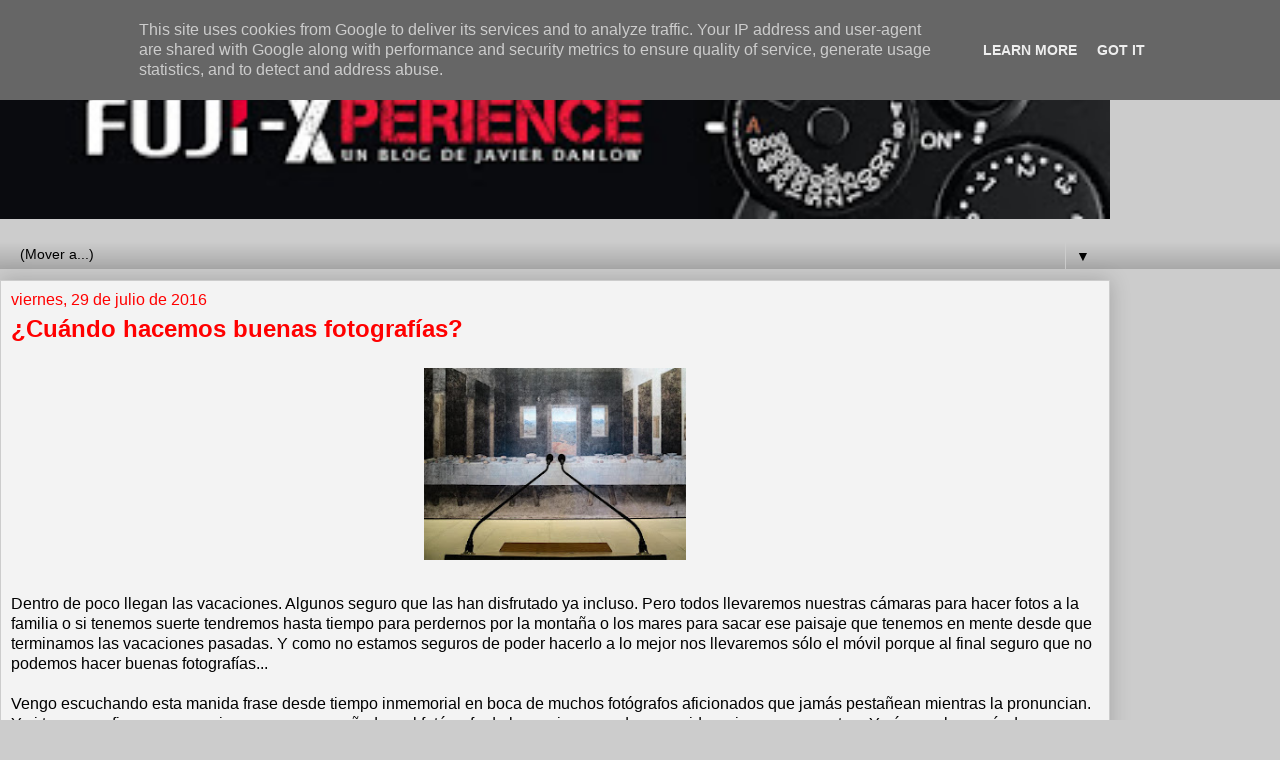

--- FILE ---
content_type: text/html; charset=UTF-8
request_url: http://www.fuji-xperience.es/2016/07/cuando-hacemos-buenas-fotografias.html?m=1
body_size: 13459
content:
<!DOCTYPE html>
<html class='v2' dir='ltr' lang='es'>
<head>
<link href='https://www.blogger.com/static/v1/widgets/3772415480-widget_css_mobile_2_bundle.css' rel='stylesheet' type='text/css'/>
<meta content='width=device-width,initial-scale=1.0,minimum-scale=1.0,maximum-scale=1.0' name='viewport'/>
<meta content='text/html; charset=UTF-8' http-equiv='Content-Type'/>
<meta content='blogger' name='generator'/>
<link href='http://www.fuji-xperience.es/favicon.ico' rel='icon' type='image/x-icon'/>
<link href='http://www.fuji-xperience.es/2016/07/cuando-hacemos-buenas-fotografias.html' rel='canonical'/>
<link rel="alternate" type="application/atom+xml" title="Fuji-Xperience - Atom" href="http://www.fuji-xperience.es/feeds/posts/default" />
<link rel="alternate" type="application/rss+xml" title="Fuji-Xperience - RSS" href="http://www.fuji-xperience.es/feeds/posts/default?alt=rss" />
<link rel="service.post" type="application/atom+xml" title="Fuji-Xperience - Atom" href="https://www.blogger.com/feeds/4484879802013321132/posts/default" />

<link rel="alternate" type="application/atom+xml" title="Fuji-Xperience - Atom" href="http://www.fuji-xperience.es/feeds/9173877381411358833/comments/default" />
<!--Can't find substitution for tag [blog.ieCssRetrofitLinks]-->
<link href='https://blogger.googleusercontent.com/img/b/R29vZ2xl/AVvXsEgd0yuXy8ilA9S4uTAWfOfZePzp1Pa1gKPuWufaR5sHcs5jFLRuJPwVPa1RhtOTUCWT3EHObRwQPNNVgNU-kDt6w3rlH5buMqZxYIp-01ID3VrtT526G1_a98PrFWthqkhNVYOslxPNGeYl/s640/D909-027-1.jpg' rel='image_src'/>
<meta content='Cuando llegan las vacaciones y salios a hacer fotos ¿cuando hacemos buenas fotografías?' name='description'/>
<meta content='http://www.fuji-xperience.es/2016/07/cuando-hacemos-buenas-fotografias.html' property='og:url'/>
<meta content='¿Cuándo hacemos buenas fotografías?' property='og:title'/>
<meta content='Cuando llegan las vacaciones y salios a hacer fotos ¿cuando hacemos buenas fotografías?' property='og:description'/>
<meta content='https://blogger.googleusercontent.com/img/b/R29vZ2xl/AVvXsEgd0yuXy8ilA9S4uTAWfOfZePzp1Pa1gKPuWufaR5sHcs5jFLRuJPwVPa1RhtOTUCWT3EHObRwQPNNVgNU-kDt6w3rlH5buMqZxYIp-01ID3VrtT526G1_a98PrFWthqkhNVYOslxPNGeYl/w1200-h630-p-k-no-nu/D909-027-1.jpg' property='og:image'/>
<title>Fuji-Xperience: &#191;Cuándo hacemos buenas fotografías?</title>
<style id='page-skin-1' type='text/css'><!--
/*
-----------------------------------------------
Blogger Template Style
Name:     Awesome Inc.
Designer: Tina Chen
URL:      tinachen.org
----------------------------------------------- */
/* Content
----------------------------------------------- */
body {
font: normal normal 16px Arial, Tahoma, Helvetica, FreeSans, sans-serif;
color: #000000;
background: #cccccc none repeat scroll top left;
}
html body .content-outer {
min-width: 0;
max-width: 100%;
width: 100%;
}
a:link {
text-decoration: none;
color: #ff0000;
}
a:visited {
text-decoration: none;
color: #660000;
}
a:hover {
text-decoration: underline;
color: #0000ff;
}
.body-fauxcolumn-outer .cap-top {
position: absolute;
z-index: 1;
height: 276px;
width: 100%;
background: transparent none repeat-x scroll top left;
_background-image: none;
}
/* Columns
----------------------------------------------- */
.content-inner {
padding: 0;
}
.header-inner .section {
margin: 0 16px;
}
.tabs-inner .section {
margin: 0 16px;
}
.main-inner {
padding-top: 30px;
}
.main-inner .column-center-inner,
.main-inner .column-left-inner,
.main-inner .column-right-inner {
padding: 0 5px;
}
*+html body .main-inner .column-center-inner {
margin-top: -30px;
}
#layout .main-inner .column-center-inner {
margin-top: 0;
}
/* Header
----------------------------------------------- */
.header-outer {
margin: 0 0 0 0;
background: #cccccc none repeat scroll 0 0;
}
.Header h1 {
font: normal bold 40px Arial, Tahoma, Helvetica, FreeSans, sans-serif;
color: #000000;
text-shadow: 0 0 -1px #000000;
}
.Header h1 a {
color: #000000;
}
.Header .description {
font: normal normal 14px Arial, Tahoma, Helvetica, FreeSans, sans-serif;
color: #000000;
}
.header-inner .Header .titlewrapper,
.header-inner .Header .descriptionwrapper {
padding-left: 0;
padding-right: 0;
margin-bottom: 0;
}
.header-inner .Header .titlewrapper {
padding-top: 22px;
}
/* Tabs
----------------------------------------------- */
.tabs-outer {
overflow: hidden;
position: relative;
background: transparent url(//www.blogblog.com/1kt/awesomeinc/tabs_gradient_light.png) repeat scroll 0 0;
}
#layout .tabs-outer {
overflow: visible;
}
.tabs-cap-top, .tabs-cap-bottom {
position: absolute;
width: 100%;
border-top: 1px solid #cccccc;
}
.tabs-cap-bottom {
bottom: 0;
}
.tabs-inner .widget li a {
display: inline-block;
margin: 0;
padding: .6em 1.5em;
font: normal bold 12px Arial, Tahoma, Helvetica, FreeSans, sans-serif;
color: #000000;
border-top: 1px solid #cccccc;
border-bottom: 1px solid #cccccc;
border-left: 1px solid #cccccc;
height: 16px;
line-height: 16px;
}
.tabs-inner .widget li:last-child a {
border-right: 1px solid #cccccc;
}
.tabs-inner .widget li.selected a, .tabs-inner .widget li a:hover {
background: #ff0000 url(//www.blogblog.com/1kt/awesomeinc/tabs_gradient_light.png) repeat-x scroll 0 -100px;
color: #ffffff;
}
/* Headings
----------------------------------------------- */
h2 {
font: normal bold 16px Arial, Tahoma, Helvetica, FreeSans, sans-serif;
color: #ff0000;
}
/* Widgets
----------------------------------------------- */
.main-inner .section {
margin: 0 27px;
padding: 0;
}
.main-inner .column-left-outer,
.main-inner .column-right-outer {
margin-top: 0;
}
#layout .main-inner .column-left-outer,
#layout .main-inner .column-right-outer {
margin-top: 0;
}
.main-inner .column-left-inner,
.main-inner .column-right-inner {
background: transparent none repeat 0 0;
-moz-box-shadow: 0 0 0 rgba(0, 0, 0, .2);
-webkit-box-shadow: 0 0 0 rgba(0, 0, 0, .2);
-goog-ms-box-shadow: 0 0 0 rgba(0, 0, 0, .2);
box-shadow: 0 0 0 rgba(0, 0, 0, .2);
-moz-border-radius: 0;
-webkit-border-radius: 0;
-goog-ms-border-radius: 0;
border-radius: 0;
}
#layout .main-inner .column-left-inner,
#layout .main-inner .column-right-inner {
margin-top: 0;
}
.sidebar .widget {
font: normal normal 16px Arial, Tahoma, Helvetica, FreeSans, sans-serif;
color: #ff0000;
}
.sidebar .widget a:link {
color: #ff0000;
}
.sidebar .widget a:visited {
color: #660000;
}
.sidebar .widget a:hover {
color: #0000ff;
}
.sidebar .widget h2 {
text-shadow: 0 0 -1px #000000;
}
.main-inner .widget {
background-color: #f3f3f3;
border: 1px solid #cccccc;
padding: 0 15px 15px;
margin: 20px -16px;
-moz-box-shadow: 0 0 20px rgba(0, 0, 0, .2);
-webkit-box-shadow: 0 0 20px rgba(0, 0, 0, .2);
-goog-ms-box-shadow: 0 0 20px rgba(0, 0, 0, .2);
box-shadow: 0 0 20px rgba(0, 0, 0, .2);
-moz-border-radius: 0;
-webkit-border-radius: 0;
-goog-ms-border-radius: 0;
border-radius: 0;
}
.main-inner .widget h2 {
margin: 0 -15px;
padding: .6em 15px .5em;
border-bottom: 1px solid transparent;
}
.footer-inner .widget h2 {
padding: 0 0 .4em;
border-bottom: 1px solid transparent;
}
.main-inner .widget h2 + div, .footer-inner .widget h2 + div {
border-top: 1px solid #cccccc;
padding-top: 8px;
}
.main-inner .widget .widget-content {
margin: 0 -15px;
padding: 7px 15px 0;
}
.main-inner .widget ul, .main-inner .widget #ArchiveList ul.flat {
margin: -8px -15px 0;
padding: 0;
list-style: none;
}
.main-inner .widget #ArchiveList {
margin: -8px 0 0;
}
.main-inner .widget ul li, .main-inner .widget #ArchiveList ul.flat li {
padding: .5em 15px;
text-indent: 0;
color: #000000;
border-top: 1px solid #cccccc;
border-bottom: 1px solid transparent;
}
.main-inner .widget #ArchiveList ul li {
padding-top: .25em;
padding-bottom: .25em;
}
.main-inner .widget ul li:first-child, .main-inner .widget #ArchiveList ul.flat li:first-child {
border-top: none;
}
.main-inner .widget ul li:last-child, .main-inner .widget #ArchiveList ul.flat li:last-child {
border-bottom: none;
}
.post-body {
position: relative;
}
.main-inner .widget .post-body ul {
padding: 0 2.5em;
margin: .5em 0;
list-style: disc;
}
.main-inner .widget .post-body ul li {
padding: 0.25em 0;
margin-bottom: .25em;
color: #000000;
border: none;
}
.footer-inner .widget ul {
padding: 0;
list-style: none;
}
.widget .zippy {
color: #000000;
}
/* Posts
----------------------------------------------- */
body .main-inner .Blog {
padding: 0;
margin-bottom: 1em;
background-color: transparent;
border: none;
-moz-box-shadow: 0 0 0 rgba(0, 0, 0, 0);
-webkit-box-shadow: 0 0 0 rgba(0, 0, 0, 0);
-goog-ms-box-shadow: 0 0 0 rgba(0, 0, 0, 0);
box-shadow: 0 0 0 rgba(0, 0, 0, 0);
}
.main-inner .section:last-child .Blog:last-child {
padding: 0;
margin-bottom: 1em;
}
.main-inner .widget h2.date-header {
margin: 0 -15px 1px;
padding: 0 0 0 0;
font: normal normal 16px Arial, Tahoma, Helvetica, FreeSans, sans-serif;
color: #ff0000;
background: transparent none no-repeat scroll top left;
border-top: 0 solid #cccccc;
border-bottom: 1px solid transparent;
-moz-border-radius-topleft: 0;
-moz-border-radius-topright: 0;
-webkit-border-top-left-radius: 0;
-webkit-border-top-right-radius: 0;
border-top-left-radius: 0;
border-top-right-radius: 0;
position: static;
bottom: 100%;
right: 15px;
text-shadow: 0 0 -1px #000000;
}
.main-inner .widget h2.date-header span {
font: normal normal 16px Arial, Tahoma, Helvetica, FreeSans, sans-serif;
display: block;
padding: .5em 15px;
border-left: 0 solid #cccccc;
border-right: 0 solid #cccccc;
}
.date-outer {
position: relative;
margin: 30px 0 20px;
padding: 0 15px;
background-color: #f3f3f3;
border: 1px solid #cccccc;
-moz-box-shadow: 0 0 20px rgba(0, 0, 0, .2);
-webkit-box-shadow: 0 0 20px rgba(0, 0, 0, .2);
-goog-ms-box-shadow: 0 0 20px rgba(0, 0, 0, .2);
box-shadow: 0 0 20px rgba(0, 0, 0, .2);
-moz-border-radius: 0;
-webkit-border-radius: 0;
-goog-ms-border-radius: 0;
border-radius: 0;
}
.date-outer:first-child {
margin-top: 0;
}
.date-outer:last-child {
margin-bottom: 20px;
-moz-border-radius-bottomleft: 0;
-moz-border-radius-bottomright: 0;
-webkit-border-bottom-left-radius: 0;
-webkit-border-bottom-right-radius: 0;
-goog-ms-border-bottom-left-radius: 0;
-goog-ms-border-bottom-right-radius: 0;
border-bottom-left-radius: 0;
border-bottom-right-radius: 0;
}
.date-posts {
margin: 0 -15px;
padding: 0 15px;
clear: both;
}
.post-outer, .inline-ad {
border-top: 1px solid #cccccc;
margin: 0 -15px;
padding: 15px 15px;
}
.post-outer {
padding-bottom: 10px;
}
.post-outer:first-child {
padding-top: 0;
border-top: none;
}
.post-outer:last-child, .inline-ad:last-child {
border-bottom: none;
}
.post-body {
position: relative;
}
.post-body img {
padding: 8px;
background: transparent;
border: 1px solid transparent;
-moz-box-shadow: 0 0 0 rgba(0, 0, 0, .2);
-webkit-box-shadow: 0 0 0 rgba(0, 0, 0, .2);
box-shadow: 0 0 0 rgba(0, 0, 0, .2);
-moz-border-radius: 0;
-webkit-border-radius: 0;
border-radius: 0;
}
h3.post-title, h4 {
font: normal bold 24px Arial, Tahoma, Helvetica, FreeSans, sans-serif;
color: #ff0000;
}
h3.post-title a {
font: normal bold 24px Arial, Tahoma, Helvetica, FreeSans, sans-serif;
color: #ff0000;
}
h3.post-title a:hover {
color: #0000ff;
text-decoration: underline;
}
.post-header {
margin: 0 0 1em;
}
.post-body {
line-height: 1.4;
}
.post-outer h2 {
color: #000000;
}
.post-footer {
margin: 1.5em 0 0;
}
#blog-pager {
padding: 15px;
font-size: 120%;
background-color: #f3f3f3;
border: 1px solid #cccccc;
-moz-box-shadow: 0 0 20px rgba(0, 0, 0, .2);
-webkit-box-shadow: 0 0 20px rgba(0, 0, 0, .2);
-goog-ms-box-shadow: 0 0 20px rgba(0, 0, 0, .2);
box-shadow: 0 0 20px rgba(0, 0, 0, .2);
-moz-border-radius: 0;
-webkit-border-radius: 0;
-goog-ms-border-radius: 0;
border-radius: 0;
-moz-border-radius-topleft: 0;
-moz-border-radius-topright: 0;
-webkit-border-top-left-radius: 0;
-webkit-border-top-right-radius: 0;
-goog-ms-border-top-left-radius: 0;
-goog-ms-border-top-right-radius: 0;
border-top-left-radius: 0;
border-top-right-radius-topright: 0;
margin-top: 1em;
}
.blog-feeds, .post-feeds {
margin: 1em 0;
text-align: center;
color: #000000;
}
.blog-feeds a, .post-feeds a {
color: #ff0000;
}
.blog-feeds a:visited, .post-feeds a:visited {
color: #660000;
}
.blog-feeds a:hover, .post-feeds a:hover {
color: #0000ff;
}
.post-outer .comments {
margin-top: 2em;
}
/* Comments
----------------------------------------------- */
.comments .comments-content .icon.blog-author {
background-repeat: no-repeat;
background-image: url([data-uri]);
}
.comments .comments-content .loadmore a {
border-top: 1px solid #cccccc;
border-bottom: 1px solid #cccccc;
}
.comments .continue {
border-top: 2px solid #cccccc;
}
/* Footer
----------------------------------------------- */
.footer-outer {
margin: -20px 0 -1px;
padding: 20px 0 0;
color: #f80c0c;
overflow: hidden;
}
.footer-fauxborder-left {
border-top: 1px solid #cccccc;
background: #f3f3f3 none repeat scroll 0 0;
-moz-box-shadow: 0 0 20px rgba(0, 0, 0, .2);
-webkit-box-shadow: 0 0 20px rgba(0, 0, 0, .2);
-goog-ms-box-shadow: 0 0 20px rgba(0, 0, 0, .2);
box-shadow: 0 0 20px rgba(0, 0, 0, .2);
margin: 0 -20px;
}
/* Mobile
----------------------------------------------- */
body.mobile {
background-size: auto;
}
.mobile .body-fauxcolumn-outer {
background: transparent none repeat scroll top left;
}
*+html body.mobile .main-inner .column-center-inner {
margin-top: 0;
}
.mobile .main-inner .widget {
padding: 0 0 15px;
}
.mobile .main-inner .widget h2 + div,
.mobile .footer-inner .widget h2 + div {
border-top: none;
padding-top: 0;
}
.mobile .footer-inner .widget h2 {
padding: 0.5em 0;
border-bottom: none;
}
.mobile .main-inner .widget .widget-content {
margin: 0;
padding: 7px 0 0;
}
.mobile .main-inner .widget ul,
.mobile .main-inner .widget #ArchiveList ul.flat {
margin: 0 -15px 0;
}
.mobile .main-inner .widget h2.date-header {
right: 0;
}
.mobile .date-header span {
padding: 0.4em 0;
}
.mobile .date-outer:first-child {
margin-bottom: 0;
border: 1px solid #cccccc;
-moz-border-radius-topleft: 0;
-moz-border-radius-topright: 0;
-webkit-border-top-left-radius: 0;
-webkit-border-top-right-radius: 0;
-goog-ms-border-top-left-radius: 0;
-goog-ms-border-top-right-radius: 0;
border-top-left-radius: 0;
border-top-right-radius: 0;
}
.mobile .date-outer {
border-color: #cccccc;
border-width: 0 1px 1px;
}
.mobile .date-outer:last-child {
margin-bottom: 0;
}
.mobile .main-inner {
padding: 0;
}
.mobile .header-inner .section {
margin: 0;
}
.mobile .post-outer, .mobile .inline-ad {
padding: 5px 0;
}
.mobile .tabs-inner .section {
margin: 0 10px;
}
.mobile .main-inner .widget h2 {
margin: 0;
padding: 0;
}
.mobile .main-inner .widget h2.date-header span {
padding: 0;
}
.mobile .main-inner .widget .widget-content {
margin: 0;
padding: 7px 0 0;
}
.mobile #blog-pager {
border: 1px solid transparent;
background: #f3f3f3 none repeat scroll 0 0;
}
.mobile .main-inner .column-left-inner,
.mobile .main-inner .column-right-inner {
background: transparent none repeat 0 0;
-moz-box-shadow: none;
-webkit-box-shadow: none;
-goog-ms-box-shadow: none;
box-shadow: none;
}
.mobile .date-posts {
margin: 0;
padding: 0;
}
.mobile .footer-fauxborder-left {
margin: 0;
border-top: inherit;
}
.mobile .main-inner .section:last-child .Blog:last-child {
margin-bottom: 0;
}
.mobile-index-contents {
color: #000000;
}
.mobile .mobile-link-button {
background: #ff0000 url(//www.blogblog.com/1kt/awesomeinc/tabs_gradient_light.png) repeat scroll 0 0;
}
.mobile-link-button a:link, .mobile-link-button a:visited {
color: #000000;
}
.mobile .tabs-inner .PageList .widget-content {
background: transparent;
border-top: 1px solid;
border-color: #cccccc;
color: #000000;
}
.mobile .tabs-inner .PageList .widget-content .pagelist-arrow {
border-left: 1px solid #cccccc;
}

--></style>
<style id='template-skin-1' type='text/css'><!--
body {
min-width: 1110px;
}
.content-outer, .content-fauxcolumn-outer, .region-inner {
min-width: 1110px;
max-width: 1110px;
_width: 1110px;
}
.main-inner .columns {
padding-left: 0;
padding-right: 0;
}
.main-inner .fauxcolumn-center-outer {
left: 0;
right: 0;
/* IE6 does not respect left and right together */
_width: expression(this.parentNode.offsetWidth -
parseInt("0") -
parseInt("0") + 'px');
}
.main-inner .fauxcolumn-left-outer {
width: 0;
}
.main-inner .fauxcolumn-right-outer {
width: 0;
}
.main-inner .column-left-outer {
width: 0;
right: 100%;
margin-left: -0;
}
.main-inner .column-right-outer {
width: 0;
margin-right: -0;
}
#layout {
min-width: 0;
}
#layout .content-outer {
min-width: 0;
width: 800px;
}
#layout .region-inner {
min-width: 0;
width: auto;
}
body#layout div.add_widget {
padding: 8px;
}
body#layout div.add_widget a {
margin-left: 32px;
}
--></style>
<script type='text/javascript'>
        (function(i,s,o,g,r,a,m){i['GoogleAnalyticsObject']=r;i[r]=i[r]||function(){
        (i[r].q=i[r].q||[]).push(arguments)},i[r].l=1*new Date();a=s.createElement(o),
        m=s.getElementsByTagName(o)[0];a.async=1;a.src=g;m.parentNode.insertBefore(a,m)
        })(window,document,'script','https://www.google-analytics.com/analytics.js','ga');
        ga('create', 'UA-42396478-1', 'auto', 'blogger');
        ga('blogger.send', 'pageview');
      </script>
<link href='https://www.blogger.com/dyn-css/authorization.css?targetBlogID=4484879802013321132&amp;zx=73ac76dc-11ba-460c-8fab-789afc461cbd' media='none' onload='if(media!=&#39;all&#39;)media=&#39;all&#39;' rel='stylesheet'/><noscript><link href='https://www.blogger.com/dyn-css/authorization.css?targetBlogID=4484879802013321132&amp;zx=73ac76dc-11ba-460c-8fab-789afc461cbd' rel='stylesheet'/></noscript>
<meta name='google-adsense-platform-account' content='ca-host-pub-1556223355139109'/>
<meta name='google-adsense-platform-domain' content='blogspot.com'/>

<script type="text/javascript" language="javascript">
  // Supply ads personalization default for EEA readers
  // See https://www.blogger.com/go/adspersonalization
  adsbygoogle = window.adsbygoogle || [];
  if (typeof adsbygoogle.requestNonPersonalizedAds === 'undefined') {
    adsbygoogle.requestNonPersonalizedAds = 1;
  }
</script>


</head>
<body class='loading mobile variant-light'>
<div class='navbar section' id='navbar' name='Barra de navegación'><div class='widget Navbar' data-version='1' id='Navbar1'><script type="text/javascript">
    function setAttributeOnload(object, attribute, val) {
      if(window.addEventListener) {
        window.addEventListener('load',
          function(){ object[attribute] = val; }, false);
      } else {
        window.attachEvent('onload', function(){ object[attribute] = val; });
      }
    }
  </script>
<script type="text/javascript">
(function() {
var script = document.createElement('script');
script.type = 'text/javascript';
script.src = '//pagead2.googlesyndication.com/pagead/js/google_top_exp.js';
var head = document.getElementsByTagName('head')[0];
if (head) {
head.appendChild(script);
}})();
</script>
</div></div>
<div class='body-fauxcolumns'>
<div class='fauxcolumn-outer body-fauxcolumn-outer'>
<div class='cap-top'>
<div class='cap-left'></div>
<div class='cap-right'></div>
</div>
<div class='fauxborder-left'>
<div class='fauxborder-right'></div>
<div class='fauxcolumn-inner'>
</div>
</div>
<div class='cap-bottom'>
<div class='cap-left'></div>
<div class='cap-right'></div>
</div>
</div>
</div>
<div class='content'>
<div class='content-fauxcolumns'>
<div class='fauxcolumn-outer content-fauxcolumn-outer'>
<div class='cap-top'>
<div class='cap-left'></div>
<div class='cap-right'></div>
</div>
<div class='fauxborder-left'>
<div class='fauxborder-right'></div>
<div class='fauxcolumn-inner'>
</div>
</div>
<div class='cap-bottom'>
<div class='cap-left'></div>
<div class='cap-right'></div>
</div>
</div>
</div>
<div class='content-outer'>
<div class='content-cap-top cap-top'>
<div class='cap-left'></div>
<div class='cap-right'></div>
</div>
<div class='fauxborder-left content-fauxborder-left'>
<div class='fauxborder-right content-fauxborder-right'></div>
<div class='content-inner'>
<header>
<div class='header-outer'>
<div class='header-cap-top cap-top'>
<div class='cap-left'></div>
<div class='cap-right'></div>
</div>
<div class='fauxborder-left header-fauxborder-left'>
<div class='fauxborder-right header-fauxborder-right'></div>
<div class='region-inner header-inner'>
<div class='header section' id='header' name='Cabecera'><div class='widget Header' data-version='1' id='Header1'>
<div id='header-inner'>
<a href='http://www.fuji-xperience.es/?m=1' style='display: block'>
<img alt='Fuji-Xperience' height='auto; ' id='Header1_headerimg' src='https://blogger.googleusercontent.com/img/b/R29vZ2xl/AVvXsEh0KvUEW3s-tGh3DGUI5mgAvA6EKWm3Q6hS14DTobRvrgnor9no5JjEc0nB8GjejDu4i3srmwSYoKnZVg1RFe_NZ4yX1h_508EToqm4U7tFUKV5TVI7FIvgPdGhiW7pZvP0DZqUoTLQhcnN/s400/Fuji-Xperience_CABECERA.jpg' style='display: block' width='100%; '/>
</a>
<div class='descriptionwrapper'>
<p class='description'><span>
</span></p>
</div>
</div>
</div></div>
</div>
</div>
<div class='header-cap-bottom cap-bottom'>
<div class='cap-left'></div>
<div class='cap-right'></div>
</div>
</div>
</header>
<div class='tabs-outer'>
<div class='tabs-cap-top cap-top'>
<div class='cap-left'></div>
<div class='cap-right'></div>
</div>
<div class='fauxborder-left tabs-fauxborder-left'>
<div class='fauxborder-right tabs-fauxborder-right'></div>
<div class='region-inner tabs-inner'>
<div class='tabs section' id='crosscol' name='Multicolumnas'><div class='widget PageList' data-version='1' id='PageList1'>
<h2>Páginas</h2>
<div class='widget-content'>
<select id='PageList1_select'>
<option disabled='disabled' hidden='hidden' selected='selected' value=''>
(Mover a...)
</option>
<option value='http://www.fuji-xperience.es/?m=1'>Home</option>
<option value='http://www.fuji-xperience.es/p/blog-page.html?m=1'>Iníciate</option>
<option value='http://www.fuji-xperience.es/p/filosofia.html?m=1'>Opinión</option>
<option value='http://www.fuji-xperience.es/p/street-photoraphy.html?m=1'>Street</option>
<option value='http://www.fuji-xperience.es/p/paisaje.html?m=1'>Paisaje</option>
<option value='http://www.fuji-xperience.es/p/fujifilm-x-t1.html?m=1'>Equipo</option>
<option value='http://www.fuji-xperience.es/p/consultas_9.html?m=1'>Consultas</option>
<option value='http://www.fuji-xperience.es/p/proximo-photo.html?m=1'>Eventos</option>
<option value='http://www.fuji-xperience.es/p/street-photography-workshops.html?m=1'>Formación</option>
<option value='http://www.fuji-xperience.es/p/sin-lugar-dudas-una-de-las-experiencias.html?m=1'>Viajes</option>
</select>
<span class='pagelist-arrow'>&#9660;</span>
<div class='clear'></div>
</div>
</div></div>
<div class='tabs no-items section' id='crosscol-overflow' name='Cross-Column 2'></div>
</div>
</div>
<div class='tabs-cap-bottom cap-bottom'>
<div class='cap-left'></div>
<div class='cap-right'></div>
</div>
</div>
<div class='main-outer'>
<div class='main-cap-top cap-top'>
<div class='cap-left'></div>
<div class='cap-right'></div>
</div>
<div class='fauxborder-left main-fauxborder-left'>
<div class='fauxborder-right main-fauxborder-right'></div>
<div class='region-inner main-inner'>
<div class='columns fauxcolumns'>
<div class='fauxcolumn-outer fauxcolumn-center-outer'>
<div class='cap-top'>
<div class='cap-left'></div>
<div class='cap-right'></div>
</div>
<div class='fauxborder-left'>
<div class='fauxborder-right'></div>
<div class='fauxcolumn-inner'>
</div>
</div>
<div class='cap-bottom'>
<div class='cap-left'></div>
<div class='cap-right'></div>
</div>
</div>
<div class='fauxcolumn-outer fauxcolumn-left-outer'>
<div class='cap-top'>
<div class='cap-left'></div>
<div class='cap-right'></div>
</div>
<div class='fauxborder-left'>
<div class='fauxborder-right'></div>
<div class='fauxcolumn-inner'>
</div>
</div>
<div class='cap-bottom'>
<div class='cap-left'></div>
<div class='cap-right'></div>
</div>
</div>
<div class='fauxcolumn-outer fauxcolumn-right-outer'>
<div class='cap-top'>
<div class='cap-left'></div>
<div class='cap-right'></div>
</div>
<div class='fauxborder-left'>
<div class='fauxborder-right'></div>
<div class='fauxcolumn-inner'>
</div>
</div>
<div class='cap-bottom'>
<div class='cap-left'></div>
<div class='cap-right'></div>
</div>
</div>
<!-- corrects IE6 width calculation -->
<div class='columns-inner'>
<div class='column-center-outer'>
<div class='column-center-inner'>
<div class='main section' id='main' name='Principal'><div class='widget Blog' data-version='1' id='Blog1'>
<div class='blog-posts hfeed'>
<div class='date-outer'>
<h2 class='date-header'><span>viernes, 29 de julio de 2016</span></h2>
<div class='date-posts'>
<div class='post-outer'>
<div class='post hentry uncustomized-post-template' itemscope='itemscope' itemtype='http://schema.org/BlogPosting'>
<meta content='https://blogger.googleusercontent.com/img/b/R29vZ2xl/AVvXsEgd0yuXy8ilA9S4uTAWfOfZePzp1Pa1gKPuWufaR5sHcs5jFLRuJPwVPa1RhtOTUCWT3EHObRwQPNNVgNU-kDt6w3rlH5buMqZxYIp-01ID3VrtT526G1_a98PrFWthqkhNVYOslxPNGeYl/s72-c/D909-027-1.jpg' itemprop='image_url'/>
<meta content='4484879802013321132' itemprop='blogId'/>
<meta content='9173877381411358833' itemprop='postId'/>
<a name='9173877381411358833'></a>
<h3 class='post-title entry-title' itemprop='name'>
&#191;Cuándo hacemos buenas fotografías?
</h3>
<div class='post-header'>
<div class='post-header-line-1'></div>
</div>
<div class='post-body entry-content' id='post-body-9173877381411358833' itemprop='articleBody'>
<div class="separator" style="clear: both; text-align: center;">
<a href="https://blogger.googleusercontent.com/img/b/R29vZ2xl/AVvXsEgd0yuXy8ilA9S4uTAWfOfZePzp1Pa1gKPuWufaR5sHcs5jFLRuJPwVPa1RhtOTUCWT3EHObRwQPNNVgNU-kDt6w3rlH5buMqZxYIp-01ID3VrtT526G1_a98PrFWthqkhNVYOslxPNGeYl/s1600/D909-027-1.jpg" imageanchor="1" style=""><img border="0" height="210" src="https://blogger.googleusercontent.com/img/b/R29vZ2xl/AVvXsEgd0yuXy8ilA9S4uTAWfOfZePzp1Pa1gKPuWufaR5sHcs5jFLRuJPwVPa1RhtOTUCWT3EHObRwQPNNVgNU-kDt6w3rlH5buMqZxYIp-01ID3VrtT526G1_a98PrFWthqkhNVYOslxPNGeYl/s280/D909-027-1.jpg" width="280" /></a></div>
<br />
Dentro de poco llegan las vacaciones. Algunos seguro que las han disfrutado ya incluso. Pero todos llevaremos nuestras cámaras para hacer fotos a la familia o si tenemos suerte tendremos hasta tiempo para perdernos por la montaña o los mares para sacar ese paisaje que tenemos en mente desde que terminamos las vacaciones pasadas. Y como no estamos seguros de poder hacerlo a lo mejor nos llevaremos sólo el móvil porque al final seguro que no podemos hacer buenas fotografías...<br />
<a name="more"></a><br />
Vengo escuchando esta manida frase desde tiempo inmemorial en boca de muchos fotógrafos aficionados que jamás pestañean mientras la pronuncian. Y si tengo confianza, no conviene parecer un cuñado o el fotógrafo de las narices con desconocidos, siempre pregunto: &#191;Y cómo sabes cuándo vas a hacer una buena fotografía? La gente se queda mirándome y realmente no saben qué contestar.<br />
<br />
<div class="separator" style="clear: both; text-align: center;">
<a href="https://blogger.googleusercontent.com/img/b/R29vZ2xl/AVvXsEjJs1YsgqEqFzXFMFtYW1CuuB_3_1bu6WaDeP3ggTJ1TR1A1L2Gk7H035DNRG6LHTmZT7LMXv-aiFNWJjXD5LAg3MshHztCAsHJw2COad5xp1wlLhMjKknbFs338_IIXyW7fJM4sTrsdeuw/s1600/D357-032-1.jpg" imageanchor="1" style=""><img alt="&#191;cuándo hacemos buenas fotografías?" border="0" height="186" src="https://blogger.googleusercontent.com/img/b/R29vZ2xl/AVvXsEjJs1YsgqEqFzXFMFtYW1CuuB_3_1bu6WaDeP3ggTJ1TR1A1L2Gk7H035DNRG6LHTmZT7LMXv-aiFNWJjXD5LAg3MshHztCAsHJw2COad5xp1wlLhMjKknbFs338_IIXyW7fJM4sTrsdeuw/s280/D357-032-1.jpg" title="" width="280" /></a></div>
<br />
<br />
Entonces es cuando oigo esas justificaciones que tampoco entiendo: Hombre, pues como voy a estar con la familia, si voy al pueblo de mis suegros y allí no hay nada a lo que disparar; no, si eso me pillo la cámara y me escapo una mañana para hacer buenas fotos...<br />
<br />
Cuando me dicen estas cosas no se por qué pero me imagino que junto con la cámara se pillan el chaleco con el nombre de su marca bien grande para dejar claro que están en modo fotógrafo, como el padre de familia que se pone el delantal de carnicero para hacer la única comida que hará todo el año, la consabida paella en la barbacoa, territorio de hombres de verdad.<br />
<br />
<div class="separator" style="clear: both; text-align: center;">
<a href="https://blogger.googleusercontent.com/img/b/R29vZ2xl/AVvXsEjmAfvjuEB__MGr7D43Dp92DtS8F3JKL5F_AZGHgCtvWFy359KZ6rEUvvE18G4H-KKNlHJB4BlMAjT130aOTPKkNzNZmY_X1nl-NBHzxIX9H5KmnQ6xK-BBhT5R_RAW5vg9koXfe0Shah5T/s1600/D1055-011-1.jpg" imageanchor="1" style=""><img alt="&#191;Cuándo hacemos buenas fotografías?" border="0" height="280" src="https://blogger.googleusercontent.com/img/b/R29vZ2xl/AVvXsEjmAfvjuEB__MGr7D43Dp92DtS8F3JKL5F_AZGHgCtvWFy359KZ6rEUvvE18G4H-KKNlHJB4BlMAjT130aOTPKkNzNZmY_X1nl-NBHzxIX9H5KmnQ6xK-BBhT5R_RAW5vg9koXfe0Shah5T/s280/D1055-011-1.jpg" title="" width="280" /></a></div>
<br />
<br />
Dejando atrás las bromas, me provoca cierta sorpresa y envidia que alguien sepa cuándo va a hacer buenas fotografías, y ser capaz de juzgar si tiene que llevar ese día la cámara pequeña o su flamante réflex de 2000&#8364;. Pero lo que más me preocupa es que piense que una cámara sirva para hacer buenos disparos y otra no. Espero que muchos se refieran a la calidad técnica, cosa sobre la que no tengo nada que objetar, pero creo que las cosas no van por ahí.<br />
D<br />
Sigue circulando la idea por los círculos aficionados que una <a href="http://www.canon.es/for_home/product_finder/cameras/digital_slr/eos_1dx_mark_ii/" target="_blank"><span style="color: red;"><b>Canon EOS 1Dx II</b></span></a> te permite ser mejor que si tienes una humilde <span style="color: red;"><b>Canon EOS 1300D</b></span>. Que un móvil o una compacta con el sensor de una pulgada son cámaras de juguete ideales para esos días en los que sabes que no vas a hacer buenas fotografías.<br />
<br />
<h3>
&#191;Realmente alguien sabe cuándo va a hacer buenas fotografías?</h3>
Es imposible, y el hecho de que no vayas a <a href="http://www.fuji-xperience.es/2015/01/consejos-para-viajar-islandia.html" target="_blank">Islandia </a>y te tengas que quedar en La Fuente de San Esteban no da la razón a los que utilizan tal expresión que debería borrarse del vocabulario de los fotógrafos de bien.<br />
<br />
En cualquier momento, en cualquier lugar, a cualquier hora puede surgir la fotografía que marque un antes y un después en nuestra vida fotográfica. Si esto lo supieran los que tienen la suerte de ver extraterrestres no llevarían en el momento del avistamiento esas cámaras digitales de los años 90 que regalaban en las ferias de los pueblos olvidados de la meseta.<br />
<br />
<div class="separator" style="clear: both; text-align: center;">
<a href="https://blogger.googleusercontent.com/img/b/R29vZ2xl/AVvXsEjlS2wbs4cg751rM7tIAfXoUyiOwTKHIYIRBA3GtO3clj5KbpsEA1iejoK6hWKKX3ZcQMaGXxf_MR15cRXqepPi-6kuh23LoaPmNQzFBZ9IzhML0KvoC8V1F5Ppdx4FHbWnmFsArTgsTnje/s1600/D468-036-1.jpg" imageanchor="1" style=""><img alt="&#191;Cuándo hacemos buenas fotografías?" border="0" height="280" src="https://blogger.googleusercontent.com/img/b/R29vZ2xl/AVvXsEjlS2wbs4cg751rM7tIAfXoUyiOwTKHIYIRBA3GtO3clj5KbpsEA1iejoK6hWKKX3ZcQMaGXxf_MR15cRXqepPi-6kuh23LoaPmNQzFBZ9IzhML0KvoC8V1F5Ppdx4FHbWnmFsArTgsTnje/s280/D468-036-1.jpg" title="" width="280" /></a></div>
<br />
<br />
Es verdad que algunos fotógrafos necesitamos calma y sosiego para enfrentarnos al hecho fotográfico, y que si tenemos todo el día para nosotros es más fácil lograr esa imagen buscada. Y también es cierto que no tenemos que ir siempre cargados con la cámara más pesada y ese objetivo <b><span style="color: red;">70-200mm F2.8</span></b> que tanta calidad destila por todos sus poros.<br />
<br />
Pero soy de la opinión de que siempre hay que ir preparado por si acaso vemos esa luz en la calle que nunca se repetirá, o esa chica fumando al otro lado de la terraza, o simplemente para tomar ese apunte para volver otro día con una cámara que nos permita conseguir una mayor calidad técnica. El instante decisivo no sabemos cuando se producirá, o si no queremos ser <i>cartierbressonianos</i>, desconocemos cuando podremos volver a traducir a lenguaje fotográfico ese momento en apariencia insustancial que está pasando ante nuestros ojos.<br />
<br />
Muchos fotógrafos han logrado evadirse de la tiranía de la cámara, pero los locos de la fotografía siempre llevamos en el bolsillo una pequeña cámara de nuestra confianza que nos quita la zozobra de estar ante algo que nos gusta y no lo podamos disparar. Por cierto, las que ilustran este artículo son de esos momentos que no hemos perdido. Pueden gustaros o no, pero están en mi diario visual.<br />
<br />
Personalmente siempre voy con una compacta en el bolsillo. Empecé con una de las primeras Panasonic que permitía disparar en <i>RAW</i>, luego estuve bastantes años con Canon, y ahora soy fiel a una Fuji que llevo siempre encima y que puede que estas vacaciones llegue a desbancar a la réflex como fiel escudera... porque como sabéis la cámara no hace al fotógrafo, y en cualquier momento puede pasar algo maravilloso. O a lo mejor no, quién sabe. Eso es lo divertido de todo esto.<br />
<br />
<div style="text-align: center;">
<iframe frameborder="0" marginheight="0" marginwidth="0" scrolling="no" src="https://rcm-eu.amazon-adsystem.com/e/cm?t=fujixperien-21&amp;o=30&amp;p=8&amp;l=as1&amp;asins=B00006JA1W&amp;ref=qf_sp_asin_til&amp;fc1=FFFFFF&amp;IS2=1&amp;lt1=_blank&amp;m=amazon&amp;lc1=FF0000&amp;bc1=000000&amp;bg1=000000&amp;f=ifr" style="height: 240px; width: 120px;"></iframe><iframe frameborder="0" marginheight="0" marginwidth="0" scrolling="no" src="https://rcm-eu.amazon-adsystem.com/e/cm?t=fujixperien-21&amp;o=30&amp;p=8&amp;l=as1&amp;asins=B000KFRSG4&amp;ref=qf_sp_asin_til&amp;fc1=FFFFFF&amp;IS2=1&amp;lt1=_blank&amp;m=amazon&amp;lc1=FF0000&amp;bc1=000000&amp;bg1=000000&amp;f=ifr" style="height: 240px; width: 120px;"></iframe><iframe frameborder="0" marginheight="0" marginwidth="0" scrolling="no" src="https://rcm-eu.amazon-adsystem.com/e/cm?t=fujixperien-21&amp;o=30&amp;p=8&amp;l=as1&amp;asins=B00MHLXBUG&amp;ref=qf_sp_asin_til&amp;fc1=FFFFFF&amp;IS2=1&amp;lt1=_blank&amp;m=amazon&amp;lc1=FF0000&amp;bc1=000000&amp;bg1=000000&amp;f=ifr" style="height: 240px; width: 120px;"></iframe><iframe frameborder="0" marginheight="0" marginwidth="0" scrolling="no" src="https://rcm-eu.amazon-adsystem.com/e/cm?t=fujixperien-21&amp;o=30&amp;p=8&amp;l=as1&amp;asins=B01HKWPPTG&amp;ref=qf_sp_asin_til&amp;fc1=FFFFFF&amp;IS2=1&amp;lt1=_blank&amp;m=amazon&amp;lc1=FF0000&amp;bc1=000000&amp;bg1=000000&amp;f=ifr" style="height: 240px; width: 120px;"></iframe><iframe frameborder="0" marginheight="0" marginwidth="0" scrolling="no" src="https://rcm-eu.amazon-adsystem.com/e/cm?t=fujixperien-21&amp;o=30&amp;p=8&amp;l=as1&amp;asins=B01ERYFZIG&amp;ref=qf_sp_asin_til&amp;fc1=FFFFFF&amp;IS2=1&amp;lt1=_blank&amp;m=amazon&amp;lc1=FF0000&amp;bc1=000000&amp;bg1=000000&amp;f=ifr" style="height: 240px; width: 120px;"></iframe></div>
<div style='clear: both;'></div>
</div>
<div class='post-footer'>
<div class='post-footer-line post-footer-line-1'>
<span class='post-author vcard'>
<span class='fn' itemprop='author' itemscope='itemscope' itemtype='http://schema.org/Person'>
<meta content='https://www.blogger.com/profile/13138823840574004137' itemprop='url'/>
<a href='https://www.blogger.com/profile/13138823840574004137' rel='author' title='author profile'>
<span itemprop='name'>Fernando</span>
</a>
</span>
</span>
<span class='post-timestamp'>
en
<meta content='http://www.fuji-xperience.es/2016/07/cuando-hacemos-buenas-fotografias.html' itemprop='url'/>
<a class='timestamp-link' href='http://www.fuji-xperience.es/2016/07/cuando-hacemos-buenas-fotografias.html?m=1' rel='bookmark' title='permanent link'><abbr class='published' itemprop='datePublished' title='2016-07-29T10:18:00+02:00'>10:18</abbr></a>
</span>
<span class='post-comment-link'>
</span>
</div>
<div class='post-footer-line post-footer-line-2'>
<div class='mobile-link-button goog-inline-block' id='mobile-share-button'>
<a href='javascript:void(0);'>Compartir</a>
</div>
</div>
</div>
</div>
<div class='comments' id='comments'>
<a name='comments'></a>
<h4>No hay comentarios:</h4>
<div id='Blog1_comments-block-wrapper'>
<dl class='avatar-comment-indent' id='comments-block'>
</dl>
</div>
<p class='comment-footer'>
<div class='comment-form'>
<a name='comment-form'></a>
<h4 id='comment-post-message'>
<a href='javascript:void(0)' id='Blog1_comment-editor-toggle-link'>Publicar un comentario</a></h4>
<p>
</p>
<a href='https://www.blogger.com/comment/frame/4484879802013321132?po=9173877381411358833&hl=es&saa=85391&origin=http://www.fuji-xperience.es&m=1' id='comment-editor-src'></a>
<iframe allowtransparency='true' class='blogger-iframe-colorize blogger-comment-from-post' frameborder='0' height='410px' id='comment-editor' name='comment-editor' src='' style='display: none' width='100%'></iframe>
<script src='https://www.blogger.com/static/v1/jsbin/2830521187-comment_from_post_iframe.js' type='text/javascript'></script>
<script type='text/javascript'>
      BLOG_CMT_createIframe('https://www.blogger.com/rpc_relay.html');
    </script>
</div>
</p>
</div>
</div>
</div>
</div>
</div>
<div class='blog-pager' id='blog-pager'>
<div class='mobile-link-button' id='blog-pager-newer-link'>
<a class='blog-pager-newer-link' href='http://www.fuji-xperience.es/2016/08/la-hora-del-cambio.html?m=1' id='Blog1_blog-pager-newer-link' title='Entrada más reciente'>&lsaquo;</a>
</div>
<div class='mobile-link-button' id='blog-pager-older-link'>
<a class='blog-pager-older-link' href='http://www.fuji-xperience.es/2016/07/cambio-una-camara-sin-espejo-tres-anos.html?m=1' id='Blog1_blog-pager-older-link' title='Entrada antigua'>&rsaquo;</a>
</div>
<div class='mobile-link-button' id='blog-pager-home-link'>
<a class='home-link' href='http://www.fuji-xperience.es/?m=1'>Inicio</a>
</div>
<div class='mobile-desktop-link'>
<a class='home-link' href='http://www.fuji-xperience.es/2016/07/cuando-hacemos-buenas-fotografias.html?m=0'>Ver versión web</a>
</div>
</div>
<div class='clear'></div>
</div>
</div>
</div>
</div>
<div class='column-left-outer'>
<div class='column-left-inner'>
<aside>
</aside>
</div>
</div>
<div class='column-right-outer'>
<div class='column-right-inner'>
<aside>
</aside>
</div>
</div>
</div>
<div style='clear: both'></div>
<!-- columns -->
</div>
<!-- main -->
</div>
</div>
<div class='main-cap-bottom cap-bottom'>
<div class='cap-left'></div>
<div class='cap-right'></div>
</div>
</div>
<footer>
<div class='footer-outer'>
<div class='footer-cap-top cap-top'>
<div class='cap-left'></div>
<div class='cap-right'></div>
</div>
<div class='fauxborder-left footer-fauxborder-left'>
<div class='fauxborder-right footer-fauxborder-right'></div>
<div class='region-inner footer-inner'>
<div class='foot section' id='footer-1'>
</div>
<!-- outside of the include in order to lock Attribution widget -->
<div class='foot section' id='footer-3' name='Pie de página'><div class='widget Attribution' data-version='1' id='Attribution1'>
<div class='widget-content' style='text-align: center;'>
Con la tecnología de <a href='https://www.blogger.com' target='_blank'>Blogger</a>.
</div>
<div class='clear'></div>
</div></div>
</div>
</div>
<div class='footer-cap-bottom cap-bottom'>
<div class='cap-left'></div>
<div class='cap-right'></div>
</div>
</div>
</footer>
<!-- content -->
</div>
</div>
<div class='content-cap-bottom cap-bottom'>
<div class='cap-left'></div>
<div class='cap-right'></div>
</div>
</div>
</div>
<script type='text/javascript'>
    window.setTimeout(function() {
        document.body.className = document.body.className.replace('loading', '');
      }, 10);
  </script>
<!--It is your responsibility to notify your visitors about cookies used and data collected on your blog. Blogger makes a standard notification available for you to use on your blog, and you can customize it or replace with your own notice. See http://www.blogger.com/go/cookiechoices for more details.-->
<script defer='' src='/js/cookienotice.js'></script>
<script>
    document.addEventListener('DOMContentLoaded', function(event) {
      window.cookieChoices && cookieChoices.showCookieConsentBar && cookieChoices.showCookieConsentBar(
          (window.cookieOptions && cookieOptions.msg) || 'This site uses cookies from Google to deliver its services and to analyze traffic. Your IP address and user-agent are shared with Google along with performance and security metrics to ensure quality of service, generate usage statistics, and to detect and address abuse.',
          (window.cookieOptions && cookieOptions.close) || 'Got it',
          (window.cookieOptions && cookieOptions.learn) || 'Learn More',
          (window.cookieOptions && cookieOptions.link) || 'https://www.blogger.com/go/blogspot-cookies');
    });
  </script>

<script type="text/javascript" src="https://www.blogger.com/static/v1/widgets/2028843038-widgets.js"></script>
<script type='text/javascript'>
var BLOG_BASE_IMAGE_URL = 'https://resources.blogblog.com/img';var BLOG_LANG_DIR = 'ltr';window['__wavt'] = 'AOuZoY4I0Ik5qCi4MB-stTcYi2vsRyHlfQ:1769032335830';_WidgetManager._Init('//www.blogger.com/rearrange?blogID\x3d4484879802013321132','//www.fuji-xperience.es/2016/07/cuando-hacemos-buenas-fotografias.html?m\x3d1','4484879802013321132');
_WidgetManager._SetDataContext([{'name': 'blog', 'data': {'blogId': '4484879802013321132', 'title': 'Fuji-Xperience', 'url': 'http://www.fuji-xperience.es/2016/07/cuando-hacemos-buenas-fotografias.html?m\x3d1', 'canonicalUrl': 'http://www.fuji-xperience.es/2016/07/cuando-hacemos-buenas-fotografias.html', 'homepageUrl': 'http://www.fuji-xperience.es/?m\x3d1', 'searchUrl': 'http://www.fuji-xperience.es/search', 'canonicalHomepageUrl': 'http://www.fuji-xperience.es/', 'blogspotFaviconUrl': 'http://www.fuji-xperience.es/favicon.ico', 'bloggerUrl': 'https://www.blogger.com', 'hasCustomDomain': true, 'httpsEnabled': false, 'enabledCommentProfileImages': true, 'gPlusViewType': 'FILTERED_POSTMOD', 'adultContent': false, 'analyticsAccountNumber': 'UA-42396478-1', 'encoding': 'UTF-8', 'locale': 'es', 'localeUnderscoreDelimited': 'es', 'languageDirection': 'ltr', 'isPrivate': false, 'isMobile': true, 'isMobileRequest': true, 'mobileClass': ' mobile', 'isPrivateBlog': false, 'isDynamicViewsAvailable': true, 'feedLinks': '\x3clink rel\x3d\x22alternate\x22 type\x3d\x22application/atom+xml\x22 title\x3d\x22Fuji-Xperience - Atom\x22 href\x3d\x22http://www.fuji-xperience.es/feeds/posts/default\x22 /\x3e\n\x3clink rel\x3d\x22alternate\x22 type\x3d\x22application/rss+xml\x22 title\x3d\x22Fuji-Xperience - RSS\x22 href\x3d\x22http://www.fuji-xperience.es/feeds/posts/default?alt\x3drss\x22 /\x3e\n\x3clink rel\x3d\x22service.post\x22 type\x3d\x22application/atom+xml\x22 title\x3d\x22Fuji-Xperience - Atom\x22 href\x3d\x22https://www.blogger.com/feeds/4484879802013321132/posts/default\x22 /\x3e\n\n\x3clink rel\x3d\x22alternate\x22 type\x3d\x22application/atom+xml\x22 title\x3d\x22Fuji-Xperience - Atom\x22 href\x3d\x22http://www.fuji-xperience.es/feeds/9173877381411358833/comments/default\x22 /\x3e\n', 'meTag': '', 'adsenseHostId': 'ca-host-pub-1556223355139109', 'adsenseHasAds': false, 'adsenseAutoAds': false, 'boqCommentIframeForm': true, 'loginRedirectParam': '', 'view': '', 'dynamicViewsCommentsSrc': '//www.blogblog.com/dynamicviews/4224c15c4e7c9321/js/comments.js', 'dynamicViewsScriptSrc': '//www.blogblog.com/dynamicviews/6e0d22adcfa5abea', 'plusOneApiSrc': 'https://apis.google.com/js/platform.js', 'disableGComments': true, 'interstitialAccepted': false, 'sharing': {'platforms': [{'name': 'Obtener enlace', 'key': 'link', 'shareMessage': 'Obtener enlace', 'target': ''}, {'name': 'Facebook', 'key': 'facebook', 'shareMessage': 'Compartir en Facebook', 'target': 'facebook'}, {'name': 'Escribe un blog', 'key': 'blogThis', 'shareMessage': 'Escribe un blog', 'target': 'blog'}, {'name': 'X', 'key': 'twitter', 'shareMessage': 'Compartir en X', 'target': 'twitter'}, {'name': 'Pinterest', 'key': 'pinterest', 'shareMessage': 'Compartir en Pinterest', 'target': 'pinterest'}, {'name': 'Correo electr\xf3nico', 'key': 'email', 'shareMessage': 'Correo electr\xf3nico', 'target': 'email'}], 'disableGooglePlus': true, 'googlePlusShareButtonWidth': 0, 'googlePlusBootstrap': '\x3cscript type\x3d\x22text/javascript\x22\x3ewindow.___gcfg \x3d {\x27lang\x27: \x27es\x27};\x3c/script\x3e'}, 'hasCustomJumpLinkMessage': false, 'jumpLinkMessage': 'Leer m\xe1s', 'pageType': 'item', 'postId': '9173877381411358833', 'postImageThumbnailUrl': 'https://blogger.googleusercontent.com/img/b/R29vZ2xl/AVvXsEgd0yuXy8ilA9S4uTAWfOfZePzp1Pa1gKPuWufaR5sHcs5jFLRuJPwVPa1RhtOTUCWT3EHObRwQPNNVgNU-kDt6w3rlH5buMqZxYIp-01ID3VrtT526G1_a98PrFWthqkhNVYOslxPNGeYl/s72-c/D909-027-1.jpg', 'postImageUrl': 'https://blogger.googleusercontent.com/img/b/R29vZ2xl/AVvXsEgd0yuXy8ilA9S4uTAWfOfZePzp1Pa1gKPuWufaR5sHcs5jFLRuJPwVPa1RhtOTUCWT3EHObRwQPNNVgNU-kDt6w3rlH5buMqZxYIp-01ID3VrtT526G1_a98PrFWthqkhNVYOslxPNGeYl/s640/D909-027-1.jpg', 'pageName': '\xbfCu\xe1ndo hacemos buenas fotograf\xedas?', 'pageTitle': 'Fuji-Xperience: \xbfCu\xe1ndo hacemos buenas fotograf\xedas?', 'metaDescription': 'Cuando llegan las vacaciones y salios a hacer fotos \xbfcuando hacemos buenas fotograf\xedas?'}}, {'name': 'features', 'data': {}}, {'name': 'messages', 'data': {'edit': 'Editar', 'linkCopiedToClipboard': 'El enlace se ha copiado en el Portapapeles.', 'ok': 'Aceptar', 'postLink': 'Enlace de la entrada'}}, {'name': 'template', 'data': {'name': 'Awesome Inc.', 'localizedName': 'Fant\xe1stico, S.A.', 'isResponsive': false, 'isAlternateRendering': true, 'isCustom': false, 'variant': 'light', 'variantId': 'light'}}, {'name': 'view', 'data': {'classic': {'name': 'classic', 'url': '?view\x3dclassic'}, 'flipcard': {'name': 'flipcard', 'url': '?view\x3dflipcard'}, 'magazine': {'name': 'magazine', 'url': '?view\x3dmagazine'}, 'mosaic': {'name': 'mosaic', 'url': '?view\x3dmosaic'}, 'sidebar': {'name': 'sidebar', 'url': '?view\x3dsidebar'}, 'snapshot': {'name': 'snapshot', 'url': '?view\x3dsnapshot'}, 'timeslide': {'name': 'timeslide', 'url': '?view\x3dtimeslide'}, 'isMobile': true, 'title': '\xbfCu\xe1ndo hacemos buenas fotograf\xedas?', 'description': 'Cuando llegan las vacaciones y salios a hacer fotos \xbfcuando hacemos buenas fotograf\xedas?', 'featuredImage': 'https://blogger.googleusercontent.com/img/b/R29vZ2xl/AVvXsEgd0yuXy8ilA9S4uTAWfOfZePzp1Pa1gKPuWufaR5sHcs5jFLRuJPwVPa1RhtOTUCWT3EHObRwQPNNVgNU-kDt6w3rlH5buMqZxYIp-01ID3VrtT526G1_a98PrFWthqkhNVYOslxPNGeYl/s640/D909-027-1.jpg', 'url': 'http://www.fuji-xperience.es/2016/07/cuando-hacemos-buenas-fotografias.html?m\x3d1', 'type': 'item', 'isSingleItem': true, 'isMultipleItems': false, 'isError': false, 'isPage': false, 'isPost': true, 'isHomepage': false, 'isArchive': false, 'isLabelSearch': false, 'postId': 9173877381411358833}}]);
_WidgetManager._RegisterWidget('_NavbarView', new _WidgetInfo('Navbar1', 'navbar', document.getElementById('Navbar1'), {}, 'displayModeFull'));
_WidgetManager._RegisterWidget('_HeaderView', new _WidgetInfo('Header1', 'header', document.getElementById('Header1'), {}, 'displayModeFull'));
_WidgetManager._RegisterWidget('_PageListView', new _WidgetInfo('PageList1', 'crosscol', document.getElementById('PageList1'), {'title': 'P\xe1ginas', 'links': [{'isCurrentPage': false, 'href': 'http://www.fuji-xperience.es/?m\x3d1', 'title': 'Home'}, {'isCurrentPage': false, 'href': 'http://www.fuji-xperience.es/p/blog-page.html?m\x3d1', 'id': '7856451104282763049', 'title': 'In\xedciate'}, {'isCurrentPage': false, 'href': 'http://www.fuji-xperience.es/p/filosofia.html?m\x3d1', 'id': '3564254902665797491', 'title': 'Opini\xf3n'}, {'isCurrentPage': false, 'href': 'http://www.fuji-xperience.es/p/street-photoraphy.html?m\x3d1', 'id': '486110611125989219', 'title': 'Street'}, {'isCurrentPage': false, 'href': 'http://www.fuji-xperience.es/p/paisaje.html?m\x3d1', 'id': '3265827283074607327', 'title': 'Paisaje'}, {'isCurrentPage': false, 'href': 'http://www.fuji-xperience.es/p/fujifilm-x-t1.html?m\x3d1', 'id': '4696632936327139956', 'title': 'Equipo'}, {'isCurrentPage': false, 'href': 'http://www.fuji-xperience.es/p/consultas_9.html?m\x3d1', 'id': '4316267387411533271', 'title': 'Consultas'}, {'isCurrentPage': false, 'href': 'http://www.fuji-xperience.es/p/proximo-photo.html?m\x3d1', 'id': '6887376748104731065', 'title': 'Eventos'}, {'isCurrentPage': false, 'href': 'http://www.fuji-xperience.es/p/street-photography-workshops.html?m\x3d1', 'id': '5706961078816024870', 'title': 'Formaci\xf3n'}, {'isCurrentPage': false, 'href': 'http://www.fuji-xperience.es/p/sin-lugar-dudas-una-de-las-experiencias.html?m\x3d1', 'id': '4004349691208087941', 'title': 'Viajes '}], 'mobile': true, 'showPlaceholder': true, 'hasCurrentPage': false}, 'displayModeFull'));
_WidgetManager._RegisterWidget('_BlogView', new _WidgetInfo('Blog1', 'main', document.getElementById('Blog1'), {'cmtInteractionsEnabled': false, 'mobile': true}, 'displayModeFull'));
_WidgetManager._RegisterWidget('_HTMLView', new _WidgetInfo('HTML2', 'main', document.getElementById('HTML2'), {}, 'displayModeFull'));
_WidgetManager._RegisterWidget('_HTMLView', new _WidgetInfo('HTML7', 'main', document.getElementById('HTML7'), {}, 'displayModeFull'));
_WidgetManager._RegisterWidget('_BlogSearchView', new _WidgetInfo('BlogSearch1', 'sidebar-right-1', document.getElementById('BlogSearch1'), {}, 'displayModeFull'));
_WidgetManager._RegisterWidget('_FeaturedPostView', new _WidgetInfo('FeaturedPost1', 'sidebar-right-1', document.getElementById('FeaturedPost1'), {}, 'displayModeFull'));
_WidgetManager._RegisterWidget('_HTMLView', new _WidgetInfo('HTML10', 'sidebar-right-1', document.getElementById('HTML10'), {}, 'displayModeFull'));
_WidgetManager._RegisterWidget('_HTMLView', new _WidgetInfo('HTML17', 'sidebar-right-1', document.getElementById('HTML17'), {}, 'displayModeFull'));
_WidgetManager._RegisterWidget('_HTMLView', new _WidgetInfo('HTML3', 'sidebar-right-1', document.getElementById('HTML3'), {}, 'displayModeFull'));
_WidgetManager._RegisterWidget('_HTMLView', new _WidgetInfo('HTML9', 'sidebar-right-1', document.getElementById('HTML9'), {}, 'displayModeFull'));
_WidgetManager._RegisterWidget('_PopularPostsView', new _WidgetInfo('PopularPosts1', 'sidebar-right-1', document.getElementById('PopularPosts1'), {}, 'displayModeFull'));
_WidgetManager._RegisterWidget('_ImageView', new _WidgetInfo('Image11', 'sidebar-right-1', document.getElementById('Image11'), {'resize': true}, 'displayModeFull'));
_WidgetManager._RegisterWidget('_HTMLView', new _WidgetInfo('HTML11', 'sidebar-right-1', document.getElementById('HTML11'), {}, 'displayModeFull'));
_WidgetManager._RegisterWidget('_BlogArchiveView', new _WidgetInfo('BlogArchive1', 'sidebar-right-1', document.getElementById('BlogArchive1'), {'languageDirection': 'ltr', 'loadingMessage': 'Cargando\x26hellip;'}, 'displayModeFull'));
_WidgetManager._RegisterWidget('_HTMLView', new _WidgetInfo('HTML12', 'sidebar-right-1', document.getElementById('HTML12'), {}, 'displayModeFull'));
_WidgetManager._RegisterWidget('_StatsView', new _WidgetInfo('Stats1', 'sidebar-right-1', document.getElementById('Stats1'), {'title': 'Visitas a este Blog', 'showGraphicalCounter': true, 'showAnimatedCounter': false, 'showSparkline': true, 'statsUrl': '//www.fuji-xperience.es/b/stats?m\x3d1\x26style\x3dBLACK_TRANSPARENT\x26timeRange\x3dALL_TIME\x26token\x3dAPq4FmAjY6xFOPJOnFgcJmdfxubN3f4Q5Ww6wMWGrowE9m_BOigPnXgLVO-__43Qo11JOwXX6PE7gtWH19ZF3ItYuX3ooOLBtw'}, 'displayModeFull'));
_WidgetManager._RegisterWidget('_HTMLView', new _WidgetInfo('HTML6', 'sidebar-right-1', document.getElementById('HTML6'), {}, 'displayModeFull'));
_WidgetManager._RegisterWidget('_AttributionView', new _WidgetInfo('Attribution1', 'footer-3', document.getElementById('Attribution1'), {}, 'displayModeFull'));
</script>
</body>
</html>

--- FILE ---
content_type: text/plain
request_url: https://www.google-analytics.com/j/collect?v=1&_v=j102&a=1162906309&t=pageview&_s=1&dl=http%3A%2F%2Fwww.fuji-xperience.es%2F2016%2F07%2Fcuando-hacemos-buenas-fotografias.html%3Fm%3D1&ul=en-us%40posix&dt=Fuji-Xperience%3A%20%C2%BFCu%C3%A1ndo%20hacemos%20buenas%20fotograf%C3%ADas%3F&sr=1280x720&vp=1280x720&_u=IEBAAEABAAAAACAAI~&jid=737826763&gjid=579230616&cid=608321170.1769032337&tid=UA-42396478-1&_gid=64457076.1769032337&_r=1&_slc=1&z=722841298
body_size: -451
content:
2,cG-1Z0T6RPKKY